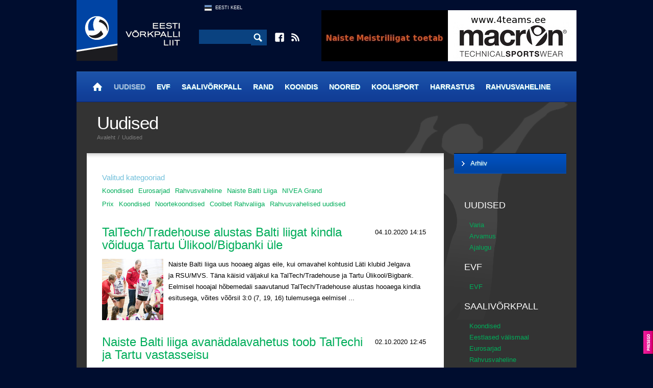

--- FILE ---
content_type: text/html; charset=utf-8
request_url: https://www.arhiiv.volley.ee/uudised?l=est&sc=22,17,28,10,9,14,7,29,18
body_size: 7642
content:
<!DOCTYPE html>
<html>
<head>
<meta http-equiv="Content-Type" content="text/html; charset=utf-8" />
<meta property="og:type" content="website" />
<meta property="og:image" content=""/>
<meta property="og:image:type" content=""/>
<meta property="og:image:width" content="" /> 
<meta property="og:image:height" content="" />
<meta property="og:title" content="" />
<meta property="og:description" content="" />
<meta property="og:url" content="https://www.arhiiv.volley.ee/uudised"/>
<meta name="viewport" content="width=device-width,user-scalable=yes"/>
<title>Uudised - Eesti Võrkpalli Liit</title>

<link href="t/a/style2.css?1592582787" rel="stylesheet" type="text/css" />
<link href="t/a/colorbox/colorbox.css?1446380751" rel="stylesheet" type="text/css" media="screen" />
<link rel="shortcut icon" href="f/i/favicon.ico">
<link rel="alternate" href="http://www.volley.ee/feed/rss.xml" title="Volley.ee RSS feed" type="application/rss+xml" />
<script type="text/javascript" src="t/a/jquery-1.8.3.min.js"></script>
<script type="text/javascript" src="t/a/slide.js"></script>
<script type="text/javascript" src="t/a/flashobj.js"></script>
<script type="text/javascript" src="t/a/jquery.timeago.js"></script>
<script type="text/javascript" src="t/a/colorbox/jquery.colorbox-min.js"></script>
<script type="text/javascript" src="t/a/jquery.plugin.js"></script> 
<script type="text/javascript" src="t/a/jquery.countdown.js"></script>
<script type="text/javascript" src="t/a/jquery.countdown-et.js"></script>
<script type="text/javascript" src="t/a/script.js?4"></script>

</head>
<body>
<div class="side_banner_left">
    <div class="side_banner_left_wrap">

        <!--<a href="http://www.skduo.ee/" target="_blank"><img src="picture.php?feID=41c98fd991ee0684f4361abd83251243"></a>
        <a href="http://www.volleyball.ee" target="_blank"><img src="picture.php?feID=a79adc7a4e4612ce2373c00eee1641bd"></a>
        <a href="http://www.pvk.ee" target="_blank"><img src="picture.php?feID=307167b7de6a271fcddb6159d8482853"></a>
        <a href="https://www.ttu.ee/sport/vorkpall" target="_blank"><img src="picture.php?feID=dfd719ac478acb61877809f90674f26d"></a>
        <a href="http://vkrakvere.ee" target="_blank"><img src="picture.php?feID=beb28d45d85116d6a0e8438ad05455e2"></a>
        <a href="http://jvk.ee/" target="_blank"><img src="picture.php?feID=832ad15145c55a464af6ab2d32f115a9"></a>-->

    </div>
</div>
<div class="side_banner_right">
        <!--<a class="sidebanner" href="/baltikumi-vrkpallipealinn-on-kolmel-peval-kohila" target="_blank"><img src="t/i/naiste_baltiliiga.jpg"></a>
        <a href="http://www.fivb.org" target="_blank"><img src="picture.php?feID=51913eff348f017c5bd00889bcf19691"></a>
        <a href="http://www.cev.lu" target="_blank"><img src="picture.php?feID=036a3d1765a8746054a85c9b0f21ccf4"></a>
        <a href="http://www.eevza.eu" target="_blank"><img src="picture.php?feID=768a20f9cbeed15333bf5addaa0e6e27"></a>-->

</div>
<div class="pg">
	<div class="header">
		<a href="." class="logo"><img src="t/i/logo3.png" /></a>
		<div class="cen">
			<div class="optlang">
    <a href="_est" class="f_est">Eesti Keel</a>
</div>

			<div class="optsearch">
                            <form method="GET" action="mod_search_q___">
				<input type="text" name="q" />
				<input type="image" src="t/i/ico_search.png" />
                            </form>
			</div>
			<div class="optadd">
				<a href="https://www.facebook.com/volleyee" target="_blank" class="fb"></a>
				<a href="http://www.volley.ee/feed/rss.xml" target="_blank" class="rss"></a>
			</div>
		</div>
		<div class="banner_top">
    <a href="mod_banners_link_70efdf2ec9b086079795c442636b55fb_?bid=70efdf2ec9b086079795c442636b55fb" target="_blank"><img src="mod_banners_file_70efdf2ec9b086079795c442636b55fb_?bid=70efdf2ec9b086079795c442636b55fb&w=500&h=100" width="500" height="100" border="0" /></a>
</div>
	</div>
	<div class="mainmenu">
		<a href="avaleht?l=est" id="home" title="Avaleht"><b></b></a><a href="uudised?l=est" class="on">Uudised</a><a href="evf?l=est">EVF</a><a href="saalivorkpall?l=est">Saalivõrkpall</a><a href="rannavolle?l=est">Rand</a><a href="koondis?l=est">Koondis</a><a href="noored?l=est">Noored</a><a href="koolisport?l=est">Koolisport</a><a href="harrastus?l=est">Harrastus</a><a href="rahvusvaheline?l=est">Rahvusvaheline</a>
	</div>

	<div class="sub_c2">
		<div class="cont">
			
<div class="subcat_selected_pre"><h3>Valitud kategooriad</h3></div>

<div class="selected_categories"><a href="/uudised?l=est&sc=22,17,28,10,9,14,29,18" class="on" >Koondised</a><a href="/uudised?l=est&sc=22,17,28,10,14,7,29,18" class="on" >Eurosarjad</a><a href="/uudised?l=est&sc=22,17,28,9,14,7,29,18" class="on" >Rahvusvaheline</a><a href="/uudised?l=est&sc=22,17,28,10,9,7,29,18" class="on" >Naiste Balti Liiga</a><a href="/uudised?l=est&sc=22,28,10,9,14,7,29,18" class="on" >NIVEA Grand Prix</a><a href="/uudised?l=est&sc=22,17,28,10,9,14,7,29" class="on" >Koondised</a><a href="/uudised?l=est&sc=17,28,10,9,14,7,29,18" class="on" >Noortekoondised</a><a href="/uudised?l=est&sc=22,17,28,10,9,14,7,18" class="on" >Coolbet Rahvaliiga</a><a href="/uudised?l=est&sc=22,17,10,9,14,7,29,18" class="on" >Rahvusvahelised uudised</a></div>
<div class="news_list">
<h2><i>04.10.2020 14:15</i><a href="taltechtradehouse-alustas-balti-liigat-kindla-voiduga-tartu-ulikoolbigbanki-ule">TalTech/Tradehouse alustas Balti liigat kindla võiduga Tartu Ülikool/Bigbanki üle&nbsp;</a></h2>

<img src="picture.php?feID=c38b03eea115e7ec1f1826f7e1162906&w=120&h=120"/>

<div>Naiste Balti liiga uus hooaeg algas eile, kui omavahel kohtusid L&auml;ti klubid Jelgava ja&nbsp;RSU/MVS. T&auml;na k&auml;isid v&auml;ljakul ka&nbsp;TalTech/Tradehouse ja&nbsp;Tartu &Uuml;likool/Bigbank.&nbsp;
Eelmisel hooajal h&otilde;bemedali saavutanud TalTech/Tradehouse alustas hooaega kindla esitusega, v&otilde;ites v&otilde;&otilde;rsil&nbsp;3:0 (7, 19, 16)&nbsp;tulemusega eelmisel ...</div>
</div>

<div class="news_list">
<h2><i>02.10.2020 12:45</i><a href="naiste-balti-liiga-avanadalavahetus-toob-taltechi-ja-tartu-vastasseisu">Naiste Balti liiga avanädalavahetus toob TalTechi ja Tartu vastasseisu&nbsp;</a></h2>

<img src="picture.php?feID=613af99ab6ce25c6b97fe780d69aeffe&w=120&h=120"/>

<div>Laup&auml;eval stardib naiste Balti liiga uus hooaeg, mille osalevate klubide koguarv on v&otilde;rreldes eelmise aastaga j&auml;&auml;nud samaks - liigas osaleb 9 v&otilde;istkonda.&nbsp;
Eesti v&otilde;istkondadest osalevad&nbsp;t&auml;navu&nbsp;Balti riikide &uuml;histurniiril eelmise hooaja finalist TalTech/Tradehouse, eelmise hooaja kolmas Tartu &Uuml;likool/Bigbank ja &uuml;heksas ...</div>
</div>

<div class="news_list">
<h2><i>30.09.2020 12:00</i><a href="viimane-voimalus-rahvaliigasse-registreerumine-lopeb-tana">Viimane võimalus: Rahvaliigasse registreerumine lõpeb täna&nbsp;</a></h2>

<img src="picture.php?feID=1ba214d593617d9ce187fcaff50ff98b&w=120&h=120"/>

<div>T&auml;navu alustab harrastusv&otilde;rkpalluritele m&otilde;eldud Rahvaliiga juba oma 19. hooajaga, kuhu saab ennast kirja panna kuni t&auml;na s&uuml;da&ouml;&ouml;ni.
Turniiris&uuml;steemi puhul on j&auml;tkumas juba viimastel aastatel osalejatele tuttavaks saanud formaat, kus parimad selguvad eraldi nii meeste, naiste kui ka segav&otilde;istkondade arvestuses. Meestel on kokku kolm ...</div>
</div>

<div class="news_list">
<h2><i>23.09.2020 15:10</i><a href="credit24-meistriliiga-ja-naiste-liigade-klubid-tutvustasid-uue-hooaja-eesmarke-">Credit24 Meistriliiga ja naiste liigade klubid tutvustasid uue hooaja eesmärke &nbsp;</a></h2>

<img src="picture.php?feID=e5979ef9ce83593d28fef57fd6325ed8&w=120&h=120"/>

<div>Fotografiskas toimunud v&otilde;rkpalli Credit24 Meistriliiga ja naiste Balti liiga ning Eesti meistriliiga &uuml;hisel hooajaeelsel pressikonverentsil tutvustati v&otilde;istkondi ning r&auml;&auml;giti eelseisva hooaja eesm&auml;rkidest. 
Credit24 Meistriliigas oasleb sel hooajal 10 klubi, viis Eestist, neli L&auml;tist ja &uuml;ks Leedust. Koroonaviiruse leviku t&otilde;ttu eelmisel hooajal ...</div>
</div>

<div class="news_list">
<h2><i>22.09.2020 17:40</i><a href="vorkpallijuttude-3-osa-fookuses-timo-lohmus---dmitri-korotkov-ja-heleene-hollas---liisa-soomets">"Võrkpallijuttude" 3. osa: fookuses Timo Lõhmus - Dmitri Korotkov ja Heleene Hollas - Liisa Soomets&nbsp;</a></h2>

<img src="picture.php?feID=4691446767b12ce5e51b9a1250c10169&w=120&h=120"/>

<div>"V&otilde;rkpallijuttude" saate kolmandas osas keskendume kahele rannavollepaarile Timo L&otilde;hmusele - Dmitri Korotkovile ja Heleene Hollasele - Liisa Soometsale, kes meie esiduo Kusti N&otilde;lvaku ja Mart Tiisaare eeskuju j&auml;rgivad. 
S&otilde;na saavad rannavolles esimesi samme tegevad v&otilde;rkpallurid ise ja nende treener Indrek Verro.

Muu hulgas saab teada:


Miks ...</div>
</div>

<div class="news_list">
<h2><i>19.09.2020 11:05</i><a href="jasper-laus---martin-voit-kaotasid-u18-emil-24-parema-seas-hispaania-paarile">Jasper Laus - Martin Voit kaotasid U18 EMil 24 parema seas Hispaania paarile&nbsp;</a></h2>

<img src="picture.php?feID=c6931148aa42164b6358a9fe6bb087e4&w=120&h=120"/>

<div>17.-20. septembril toimuvad T&uuml;rgis Izmiris U18 rannav&otilde;rkpalli Euroopa meistriv&otilde;istlused, kus Eestit esindasid Karolina T&scaron;uhnenkova ja Aljona T&scaron;uhnenkova ning Jasper Laus ja Martin Voit. Alagrupiturniirilt p&auml;&auml;sesid j&auml;rgmisse ringi Laus - Voit, kes pidid seal aga tunnistama hispaanlaste Alvaro Viera - Alvaro Bernali 2:0 (21:19, 21:18) paremust.&nbsp; ...</div>
</div>

<div class="news_list">
<h2><i>18.09.2020 11:35</i><a href="nolvak---tiisaar-kaotasid-jurmala-emil-ulitasavagise-mangu-ja-alagrupist-edasi-ei-paasenud">Nõlvak - Tiisaar kaotasid Jurmala EMil ülitasavägise mängu ja alagrupist edasi ei pääsenud&nbsp;</a></h2>

<img src="picture.php?feID=8b98fb891a0cdd7af3320c803175b3b2&w=120&h=120"/>

<div>Kusti N&otilde;lvak ja Mart Tiisaar pidasid Jurmalas toimuval rannav&otilde;rkpalli EMil oma teise ning otsustava alagrupim&auml;ngu, kui kohtuti austerlaste Alexander Huberi - Christoph Dressleriga. Kahjuks tuli eestlastel tasav&auml;gise m&auml;ngu j&auml;rel vastu v&otilde;tta 1:2 (24:22, 14:21, 17:19) kaotus ja turniir sai Eesti esiduo jaoks sellega ka l&auml;bi. 
Kolmandas geimis oli ...</div>
</div>

<div class="news_list">
<h2><i>17.09.2020 11:40</i><a href="rannavolle-emi-tanased-mangud-on-tormi-tottu-edasi-lukatud">Rannavolle EMi tänased mängud on tormi tõttu edasi lükatud&nbsp;</a></h2>

<img src="picture.php?feID=83e4a46073c3e5079712b147b5b5e914&w=120&h=120"/>

<div>Seoses Jurmalas valitsevate tormiste ilmaoludega l&uuml;kati t&auml;nased rannavolle EMil alagrupim&auml;ngud edasi. T&otilde;en&auml;oliselt j&auml;tkatakse turniiriga reedel. 
&nbsp;
Kusti N&otilde;lvak - Mart Tiisaar kuuluvad A-alagruppi, kus lisaks Eesti ja L&auml;ti esipaaridele m&auml;ngivad valitsevad Euroopa meistrid Anders Mol - Christian S&oslash;rum Norrast ning Alexander Huber - ...</div>
</div>

<div class="news_list">
<h2><i>16.09.2020 12:50</i><a href="nolvak---tiisaar-said-emi-avamangus-lati-tippude-samoilovsi---smedinsi-vastu-kaotuse">Nõlvak - Tiisaar said EMi avamängus Läti tippude Samoilovsi - Šmedinši vastu kaotuse&nbsp;</a></h2>

<img src="picture.php?feID=54174e02dae7d4931ee2446b64ccd364&w=120&h=120"/>

<div>Kusti N&otilde;lvak - Mart Tiisaar alustasid t&auml;na L&auml;tis Jurmalas rannavolle Euroopa meistriv&otilde;istlusi, kui avamat&scaron;is saadi L&auml;ti tippudelt Aleksandrs Samoilovsilt - Janis &Scaron;medin&scaron;ilt 0:2 (17:21, 18:21) kaotus.
Avageimis olid eestlased pigem tagaajaja rollis. 16:16 viigiseisult teenisid 2015. aasta Euroopa meistrid kolm punkti j&auml;rjest ja haarasid 19:16 ...</div>
</div>

<div class="news_list">
<h2><i>15.09.2020 15:25</i><a href="kaks-eesti-paari-astuvad-voistlustulle-rannavolle-u18-emil">Kaks Eesti paari astuvad võistlustulle rannavolle U18 EMil&nbsp;</a></h2>

<img src="picture.php?feID=fa285c3f2c743c4ff396376f23d1eb70&w=120&h=120"/>

<div>Sel n&auml;dalal, 17.-20. septembril toimuvad T&uuml;rgis Izmiris U18 rannav&otilde;rkpalli Euroopa meistriv&otilde;istlused, kus Eestit esindavad Karolina T&scaron;uhnenkova ja Aljona T&scaron;uhnenkova ning Jasper Laus ja Martin Voit. 
M&ouml;&ouml;dunud n&auml;dala tegid T&scaron;uhnenkova ja T&scaron;uhnenkova kaasa kaks aastat vanemate seas U20 EMil, kus said alagrupis kaks v&otilde;itu ...</div>
</div>

<table class="news_list_collapsed">
    <tr>
        <td class="news_date">
            15.09.2020 10:25
        </td>
        <td class="news_heading_collapsed">
            <h2><a href="nolvak---tiisaar-alustavad-emi-samoilovsi---smedinsi-vastu">Nõlvak - Tiisaar alustavad EMi Samoilovsi - Šmedinši vastu&nbsp;</a></h2>
        </td>
    </tr>
</table>

<table class="news_list_collapsed">
    <tr>
        <td class="news_date">
            14.09.2020 10:25
        </td>
        <td class="news_heading_collapsed">
            <h2><a href="mart-tiisaar-karjaari-esimesest-mk-etapi-voidust-oli-tore">Mart Tiisaar karjääri esimesest MK-etapi võidust: oli tore!&nbsp;</a></h2>
        </td>
    </tr>
</table>

<table class="news_list_collapsed">
    <tr>
        <td class="news_date">
            13.09.2020 17:55
        </td>
        <td class="news_heading_collapsed">
            <h2><a href="nolvak---tiisaar-voitsid-vilniuse-mk-etapi-lohmus---korotkov-voitlesid-end-debuudil-neljandaks">Nõlvak - Tiisaar võitsid Vilniuse MK-etapi, Lõhmus - Korotkov võitlesid end debüüdil neljandaks&nbsp;</a></h2>
        </td>
    </tr>
</table>

<table class="news_list_collapsed">
    <tr>
        <td class="news_date">
            12.09.2020 19:20
        </td>
        <td class="news_heading_collapsed">
            <h2><a href="eesti-paarid-mangivad-mk-etapi-poolfinaalis-omavahel-hollase---soometsa-teekond-loppes-veerandfinaalis">Eesti paarid mängivad MK-etapi poolfinaalis omavahel, Hollase - Soometsa teekond lõppes veerandfinaalis&nbsp;</a></h2>
        </td>
    </tr>
</table>

<table class="news_list_collapsed">
    <tr>
        <td class="news_date">
            12.09.2020 15:30
        </td>
        <td class="news_heading_collapsed">
            <h2><a href="tsuhnenkova---tsuhnenkova-uletasid-u20-emil-treeneri-ootused-">Tšuhnenkova - Tšuhnenkova ületasid U20 EMil treeneri ootused &nbsp;</a></h2>
        </td>
    </tr>
</table>

<table class="news_list_collapsed">
    <tr>
        <td class="news_date">
            07.09.2020 09:45
        </td>
        <td class="news_heading_collapsed">
            <h2><a href="avo-keel-viis-lati-pika-vaheaja-jarel-em-finaalturniirile">Avo Keel viis Läti pika vaheaja järel EM-finaalturniirile&nbsp;</a></h2>
        </td>
    </tr>
</table>

<table class="news_list_collapsed">
    <tr>
        <td class="news_date">
            05.09.2020 12:00
        </td>
        <td class="news_heading_collapsed">
            <h2><a href="parnu-paases-eurosarjas-soome-klubi-loobumise-tottu-jargmisse-ringi">Pärnu pääses eurosarjas Soome klubi loobumise tõttu järgmisse ringi&nbsp;</a></h2>
        </td>
    </tr>
</table>

<table class="news_list_collapsed">
    <tr>
        <td class="news_date">
            02.09.2020 09:10
        </td>
        <td class="news_heading_collapsed">
            <h2><a href="avo-keel-ja-lati-jatkavad-kuprosel-emi-kursil">Avo Keel ja Läti jätkavad Küprosel EMi kursil&nbsp;</a></h2>
        </td>
    </tr>
</table>

<table class="news_list_collapsed">
    <tr>
        <td class="news_date">
            26.08.2020 12:55
        </td>
        <td class="news_heading_collapsed">
            <h2><a href="nolvak---tiisaar-loositi-rannavolle-emil-tugevasse-a-alagruppi">Nõlvak - Tiisaar loositi rannavolle EMil tugevasse A-alagruppi&nbsp;</a></h2>
        </td>
    </tr>
</table>

<table class="news_list_collapsed">
    <tr>
        <td class="news_date">
            22.08.2020 14:00
        </td>
        <td class="news_heading_collapsed">
            <h2><a href="vorkpallijuttude-ii-osas-on-fookuses-eesti-meeste-koondis-ja-lati-ning-avo-keel">"Võrkpallijuttude" II osas on fookuses Eesti meeste koondis ja Läti ning Avo Keel&nbsp;</a></h2>
        </td>
    </tr>
</table>

<table class="news_list_collapsed">
    <tr>
        <td class="news_date">
            21.08.2020 17:40
        </td>
        <td class="news_heading_collapsed">
            <h2><a href="toimus-eurosarjade-loosimine-vastased-said-teada-ka-parnu-ja-saaremaa-ning-mitmed-koondislased">Toimus eurosarjade loosimine, vastased said teada ka Pärnu ja Saaremaa ning mitmed koondislased&nbsp;</a></h2>
        </td>
    </tr>
</table>

<table class="news_list_collapsed">
    <tr>
        <td class="news_date">
            10.08.2020 10:50
        </td>
        <td class="news_heading_collapsed">
            <h2><a href="eesti-paremad-rannavorkpallurid-osalesid-soome-ja-lati-meistrivoistluste-etappidel">Eesti paremad rannavõrkpallurid osalesid Soome ja Läti meistrivõistluste etappidel&nbsp;</a></h2>
        </td>
    </tr>
</table>

<table class="news_list_collapsed">
    <tr>
        <td class="news_date">
            08.08.2020 18:10
        </td>
        <td class="news_heading_collapsed">
            <h2><a href="rahvusmeeskond-lopetas-suve-raske-voiduga-lati-ule">Rahvusmeeskond lõpetas suve raske võiduga Läti üle&nbsp;</a></h2>
        </td>
    </tr>
</table>

<table class="news_list_collapsed">
    <tr>
        <td class="news_date">
            07.08.2020 20:25
        </td>
        <td class="news_heading_collapsed">
            <h2><a href="uue-koosseisuga-manginud-rahvusmeeskond-sai-latist-teistkordselt-jagu">Uue koosseisuga mänginud rahvusmeeskond sai Lätist teistkordselt jagu&nbsp;</a></h2>
        </td>
    </tr>
</table>

<table class="news_list_collapsed">
    <tr>
        <td class="news_date">
            07.08.2020 16:35
        </td>
        <td class="news_heading_collapsed">
            <h2><a href="soome-rannavolle-meistrivoistlustel-osalevad-eesti-tipud">Soome rannavolle meistrivõistlustel osalevad Eesti tipud&nbsp;</a></h2>
        </td>
    </tr>
</table>

<table class="news_list_collapsed">
    <tr>
        <td class="news_date">
            06.08.2020 20:30
        </td>
        <td class="news_heading_collapsed">
            <h2><a href="eesti-rahvusmeeskond-alistas-lati-31">Eesti rahvusmeeskond alistas Läti 3:1&nbsp;</a></h2>
        </td>
    </tr>
</table>

<table class="news_list_collapsed">
    <tr>
        <td class="news_date">
            06.08.2020 15:35
        </td>
        <td class="news_heading_collapsed">
            <h2><a href="rahvusnaiskond-lopetas-koondisesuve-voiduga-lati-ule">Rahvusnaiskond lõpetas koondisesuve võiduga Läti üle&nbsp;</a></h2>
        </td>
    </tr>
</table>

<table class="news_list_collapsed">
    <tr>
        <td class="news_date">
            05.08.2020 20:10
        </td>
        <td class="news_heading_collapsed">
            <h2><a href="eesti-alistas-teistkordselt-lati-rahvusnaiskonna">Eesti alistas teistkordselt Läti rahvusnaiskonna&nbsp;</a></h2>
        </td>
    </tr>
</table>

<table class="news_list_collapsed">
    <tr>
        <td class="news_date">
            05.08.2020 10:20
        </td>
        <td class="news_heading_collapsed">
            <h2><a href="rahvusnaiskonna-viimased-kontrollmangud-paides-peetakse-publikuta">Rahvusnaiskonna viimased kontrollmängud Paides peetakse publikuta&nbsp;</a></h2>
        </td>
    </tr>
</table>

<table class="news_list_collapsed">
    <tr>
        <td class="news_date">
            04.08.2020 20:30
        </td>
        <td class="news_heading_collapsed">
            <h2><a href="eesti-alistas-noorte-sidemangijate-juhtimisel-lati-">Eesti alistas noorte sidemängijate juhtimisel Läti &nbsp;</a></h2>
        </td>
    </tr>
</table>



    <div id="news-placeholder"></div>
    <div id="load-more"><a class="more">Lae veel...</a></div>
    <script>
        var loaded=30;
        $(document).ready(function(){
        $("#load-more a").click(function(){
            $.ajax({
                dataType: "json",
                type: "GET",            
                url: "modules/ajax/news_ajax.php",
                data: {ajax: 1, id: 81, sc: 22,17,28,10,9,14,7,29,18, start: loaded}, 
                success: function (json) {
                    if (json != null)
                    {
                        $("#news-placeholder").append(json.content);
                        loaded += json.count;
                        if (json.show_load_more_button == 0)
                        {
                            $("#load-more").hide();
                        }
                    }
                }
            });
        });
    });
    </script>

		</div>

		<div class="sponsors">
                    <div id="inner">
                        <a href="mod_banners_link_d82c8d1619ad8176d665453cfb2e55f0_?bid=d82c8d1619ad8176d665453cfb2e55f0" target="_blank"><img src="mod_banners_file_d82c8d1619ad8176d665453cfb2e55f0_?bid=d82c8d1619ad8176d665453cfb2e55f0&w=180&h=90" width="180" height="90" border="0" /></a><a href="mod_banners_link_6da9003b743b65f4c0ccd295cc484e57_?bid=6da9003b743b65f4c0ccd295cc484e57" target="_blank"><img src="mod_banners_file_6da9003b743b65f4c0ccd295cc484e57_?bid=6da9003b743b65f4c0ccd295cc484e57&w=180&h=90" width="180" height="90" border="0" /></a><a href="mod_banners_link_d9d4f495e875a2e075a1a4a6e1b9770f_?bid=d9d4f495e875a2e075a1a4a6e1b9770f" target="_blank"><img src="mod_banners_file_d9d4f495e875a2e075a1a4a6e1b9770f_?bid=d9d4f495e875a2e075a1a4a6e1b9770f&w=180&h=90" width="180" height="90" border="0" /></a><a href="mod_banners_link_54229abfcfa5649e7003b83dd4755294_?bid=54229abfcfa5649e7003b83dd4755294" target="_blank"><img src="mod_banners_file_54229abfcfa5649e7003b83dd4755294_?bid=54229abfcfa5649e7003b83dd4755294&w=180&h=90" width="180" height="90" border="0" /></a><a href="mod_banners_link_e3796ae838835da0b6f6ea37bcf8bcb7_?bid=e3796ae838835da0b6f6ea37bcf8bcb7" target="_blank"><img src="mod_banners_file_e3796ae838835da0b6f6ea37bcf8bcb7_?bid=e3796ae838835da0b6f6ea37bcf8bcb7&w=180&h=65" width="180" height="65" border="0" /></a><a href="mod_banners_link_6512bd43d9caa6e02c990b0a82652dca_?bid=6512bd43d9caa6e02c990b0a82652dca" target="_blank"><img src="mod_banners_file_6512bd43d9caa6e02c990b0a82652dca_?bid=6512bd43d9caa6e02c990b0a82652dca&w=125&h=90" width="125" height="90" border="0" /></a><a href="mod_banners_link_72b32a1f754ba1c09b3695e0cb6cde7f_?bid=72b32a1f754ba1c09b3695e0cb6cde7f" target="_blank"><img src="mod_banners_file_72b32a1f754ba1c09b3695e0cb6cde7f_?bid=72b32a1f754ba1c09b3695e0cb6cde7f&w=120&h=90" width="120" height="90" border="0" /></a><a href="mod_banners_link_8d5e957f297893487bd98fa830fa6413_?bid=8d5e957f297893487bd98fa830fa6413" target="_blank"><img src="mod_banners_file_8d5e957f297893487bd98fa830fa6413_?bid=8d5e957f297893487bd98fa830fa6413&w=180&h=90" width="180" height="90" border="0" /></a><a href="mod_banners_link_7a614fd06c325499f1680b9896beedeb_?bid=7a614fd06c325499f1680b9896beedeb" target="_blank"><img src="mod_banners_file_7a614fd06c325499f1680b9896beedeb_?bid=7a614fd06c325499f1680b9896beedeb&w=180&h=90" width="180" height="90" border="0" /></a><a href="mod_banners_link_d395771085aab05244a4fb8fd91bf4ee_?bid=d395771085aab05244a4fb8fd91bf4ee" target="_blank"><img src="mod_banners_file_d395771085aab05244a4fb8fd91bf4ee_?bid=d395771085aab05244a4fb8fd91bf4ee&w=180&h=90" width="180" height="90" border="0" /></a><a href="mod_banners_link_20f07591c6fcb220ffe637cda29bb3f6_?bid=20f07591c6fcb220ffe637cda29bb3f6" target="_blank"><img src="mod_banners_file_20f07591c6fcb220ffe637cda29bb3f6_?bid=20f07591c6fcb220ffe637cda29bb3f6&w=180&h=90" width="180" height="90" border="0" /></a><a href="mod_banners_link_07cdfd23373b17c6b337251c22b7ea57_?bid=07cdfd23373b17c6b337251c22b7ea57" target="_blank"><img src="mod_banners_file_07cdfd23373b17c6b337251c22b7ea57_?bid=07cdfd23373b17c6b337251c22b7ea57&w=180&h=90" width="180" height="90" border="0" /></a><a href="mod_banners_link_1385974ed5904a438616ff7bdb3f7439_?bid=1385974ed5904a438616ff7bdb3f7439" target="_blank"><img src="mod_banners_file_1385974ed5904a438616ff7bdb3f7439_?bid=1385974ed5904a438616ff7bdb3f7439&w=180&h=90" width="180" height="90" border="0" /></a><a href="mod_banners_link_37a749d808e46495a8da1e5352d03cae_?bid=37a749d808e46495a8da1e5352d03cae" target="_blank"><img src="mod_banners_file_37a749d808e46495a8da1e5352d03cae_?bid=37a749d808e46495a8da1e5352d03cae&w=180&h=90" width="180" height="90" border="0" /></a><a href="mod_banners_link_bf8229696f7a3bb4700cfddef19fa23f_?bid=bf8229696f7a3bb4700cfddef19fa23f" target="_blank"><img src="mod_banners_file_bf8229696f7a3bb4700cfddef19fa23f_?bid=bf8229696f7a3bb4700cfddef19fa23f&w=180&h=90" width="180" height="90" border="0" /></a><a href="mod_banners_link_db8e1af0cb3aca1ae2d0018624204529_?bid=db8e1af0cb3aca1ae2d0018624204529" target="_blank"><img src="mod_banners_file_db8e1af0cb3aca1ae2d0018624204529_?bid=db8e1af0cb3aca1ae2d0018624204529&w=180&h=90" width="180" height="90" border="0" /></a><a href="mod_banners_link_9872ed9fc22fc182d371c3e9ed316094_?bid=9872ed9fc22fc182d371c3e9ed316094" target="_blank"><img src="mod_banners_file_9872ed9fc22fc182d371c3e9ed316094_?bid=9872ed9fc22fc182d371c3e9ed316094&w=180&h=90" width="180" height="90" border="0" /></a><a href="mod_banners_link_31fefc0e570cb3860f2a6d4b38c6490d_?bid=31fefc0e570cb3860f2a6d4b38c6490d" target="_blank"><img src="mod_banners_file_31fefc0e570cb3860f2a6d4b38c6490d_?bid=31fefc0e570cb3860f2a6d4b38c6490d&w=180&h=90" width="180" height="90" border="0" /></a><a href="mod_banners_link_63923f49e5241343aa7acb6a06a751e7_?bid=63923f49e5241343aa7acb6a06a751e7" target="_blank"><img src="mod_banners_file_63923f49e5241343aa7acb6a06a751e7_?bid=63923f49e5241343aa7acb6a06a751e7&w=180&h=90" width="180" height="90" border="0" /></a><a href="mod_banners_link_6364d3f0f495b6ab9dcf8d3b5c6e0b01_?bid=6364d3f0f495b6ab9dcf8d3b5c6e0b01" target="_blank"><img src="mod_banners_file_6364d3f0f495b6ab9dcf8d3b5c6e0b01_?bid=6364d3f0f495b6ab9dcf8d3b5c6e0b01&w=180&h=90" width="180" height="90" border="0" /></a>
                    </div>
		</div>

		<div class="footer">
			<div class="left"><b>Eesti Võrkpalli Liit</b><span>|</span>evf@evf.ee<span>|</span>Tondi 84, Tallinn 11316<span>|</span>+372  603 1550</div><div class="right"><a   href="kasutustingimused-ja-uudiste-kommenteerimine">Kasutustingimused ja uudiste kommenteerimine</a></div>
		</div>
	</div>

	<div class="sub_c">
		<div class="head">
			<div class="sl">
				<h1>Uudised</h1>
				<div class="wai">
					<a href=".">Avaleht</a>
					
<span>/</span>
<a href="uudised">Uudised</a>
				</div>
			</div>
			<div class="sr">
				<div>
					<a href="#send_to_friend">Saada sõbrale</a>
					<span>|</span>
					<a href="#">Prindi leht</a>
				</div>
			</div>
		</div>
		<div class="sidebar">
						<div class="submenu">

				<a href="page.php?pgID=68d30a9594728bc39aa24be94b319d21&l=est"><b>Arhiiv</b></a>


			</div>
			
			<div class="filters"><h3><a href="uudised">UUDISED</a></h3><a href="/uudised?l=est&sc=22,17,28,10,9,14,7,29,18,2">Varia</a><a href="/uudised?l=est&sc=22,17,28,10,9,14,7,29,18,3">Arvamus</a><a href="/uudised?l=est&sc=22,17,28,10,9,14,7,29,18,4">Ajalugu</a><h3><a href="evf">EVF</a></h3><a href="/uudised?l=est&sc=22,17,28,10,9,14,7,29,18,25">EVF</a><h3><a href="saalivorkpall">SAALIVÕRKPALL</a></h3><a href="/uudised?l=est&sc=22,17,28,10,9,14,29,18" class="on" >Koondised</a><a href="/uudised?l=est&sc=22,17,28,10,9,14,7,29,18,8">Eestlased välismaal</a><a href="/uudised?l=est&sc=22,17,28,10,14,7,29,18" class="on" >Eurosarjad</a><a href="/uudised?l=est&sc=22,17,28,9,14,7,29,18" class="on" >Rahvusvaheline</a><a href="/uudised?l=est&sc=22,17,28,10,9,14,7,29,18,11">Credit24 Meistriliiga</a><a href="/uudised?l=est&sc=22,17,28,10,9,14,7,29,18,12">Meeste I liiga</a><a href="/uudised?l=est&sc=22,17,28,10,9,14,7,29,18,13">Naiste meistriliiga</a><a href="/uudised?l=est&sc=22,17,28,10,9,7,29,18" class="on" >Naiste Balti Liiga</a><a href="/uudised?l=est&sc=22,17,28,10,9,14,7,29,18,15">Karikavõistlused</a><a href="/uudised?l=est&sc=22,17,28,10,9,14,7,29,18,33">Naiste I liiga</a><h3><a href="rannavolle">RANNAVOLLE</a></h3><a href="/uudised?l=est&sc=22,28,10,9,14,7,29,18" class="on" >NIVEA Grand Prix</a><a href="/uudised?l=est&sc=22,17,28,10,9,14,7,29" class="on" >Koondised</a><a href="/uudised?l=est&sc=22,17,28,10,9,14,7,29,18,19">Rahvusvaheline</a><h3><a href="koondis">KOONDIS</a></h3><a href="/uudised?l=est&sc=22,17,28,10,9,14,7,29,18,26">Koondis</a><h3><a href="noored">NOORED</a></h3><a href="/uudised?l=est&sc=17,28,10,9,14,7,29,18" class="on" >Noortekoondised</a><a href="/uudised?l=est&sc=22,17,28,10,9,14,7,29,18,30">EVF tiitlivõistlused</a><a href="/uudised?l=est&sc=22,17,28,10,9,14,7,29,18,31">Kooliliiga</a><a href="/uudised?l=est&sc=22,17,28,10,9,14,7,29,18,32">Miniliiga</a><h3><a href="harrastus">HARRASTUS</a></h3><a href="/uudised?l=est&sc=22,17,28,10,9,14,7,29,18,27">Harrastusvõrkpall</a><a href="/uudised?l=est&sc=22,17,28,10,9,14,7,18" class="on" >Coolbet Rahvaliiga</a><h3><a href="rahvusvaheline">RAHVUSVAHELINE</a></h3><a href="/uudised?l=est&sc=22,17,10,9,14,7,29,18" class="on" >Rahvusvahelised uudised</a></div>
		</div>
	</div>
</div>
<a class="presego_tag" target="_blank" href="http://www.presego.com"></a>
<script>
  (function(i,s,o,g,r,a,m){i['GoogleAnalyticsObject']=r;i[r]=i[r]||function(){
  (i[r].q=i[r].q||[]).push(arguments)},i[r].l=1*new Date();a=s.createElement(o),
  m=s.getElementsByTagName(o)[0];a.async=1;a.src=g;m.parentNode.insertBefore(a,m)
  })(window,document,'script','//www.google-analytics.com/analytics.js','ga');

  ga('create', 'UA-49873269-2', 'volley.ee');
  ga('send', 'pageview');

</script>

</body>
</html>

--- FILE ---
content_type: text/css
request_url: https://www.arhiiv.volley.ee/t/a/colorbox/colorbox.css?1446380751
body_size: 1023
content:
/*
    Colorbox Core Style:
    The following CSS is consistent between example themes and should not be altered.
*/

/*#colorbox, #cboxOverlay {position:absolute; top:0; left:0; z-index:9999; overflow:hidden;}*/
#colorbox, #cboxOverlay, #cboxWrapper{position:absolute; top:0; left:0; z-index:9999;}
#cboxOverlay{position:fixed; width:100%; height:100%;}
#cboxMiddleLeft, #cboxBottomLeft{clear:left;}
#cboxContent{position:relative;}
#cboxLoadedContent{overflow:auto; -webkit-overflow-scrolling: touch;}
#cboxTitle{margin:0;}
#cboxLoadingOverlay, #cboxLoadingGraphic{position:absolute; top:0; left:0; width:100%; height:100%;}
#cboxPrevious, #cboxNext, #cboxClose, #cboxSlideshow{cursor:pointer;}
.cboxPhoto{float:left; margin:auto; border:0; display:block; max-width:none; -ms-interpolation-mode:bicubic;}
.cboxIframe{width:100%; height:100%; display:block; border:0;}
#colorbox, #cboxContent, #cboxLoadedContent{box-sizing:content-box; -moz-box-sizing:content-box; -webkit-box-sizing:content-box;}


/*
    User Style:
    Change the following styles to modify the appearance of Colorbox.  They are
    ordered & tabbed in a way that represents the nesting of the generated HTML.
*/


#cboxOverlay{background:#000;}
#colorbox{outline:0;}
    #cboxContent{margin-top:20px;background:#000;}
        .cboxIframe{background:#fff;}
        #cboxError{padding:50px; border:1px solid #ccc;}
        #cboxLoadedContent{border:5px solid #000; background:#fff;}
        #cboxTitle{position:absolute; top:-20px; left:0; color:#ccc;/*display:none !important;*/}
        /*#cboxCurrent{position:absolute; top:-20px; right:0px; color:#ccc;} */
        #cboxLoadingGraphic{background:url(../i/loading.gif) no-repeat center center;}


        /* these elements are buttons, and may need to have additional styles reset to avoid unwanted base styles */
       
	   #cboxPrevious, #cboxNext, #cboxSlideshow, #cboxClose {border:0; padding:0; margin:0; overflow:visible; width:auto; background:none; }

        /* avoid outlines on :active (mouseclick), but preserve outlines on :focus (tabbed navigating) */
        #cboxPrevious:active, #cboxNext:active, #cboxSlideshow:active, #cboxClose:active {outline:0;}

        #cboxSlideshow{position:absolute; top:-20px; right:90px; color:#fff;}
        #cboxPrevious{position:absolute; top:50%; left:-80px; margin-top:-32px; background:url(left.png) no-repeat center; width:60px; height:60px; text-indent:-9999px;opacity:0.5;filter:alpha(opacity=50); }

        #cboxNext{position:absolute; top:50%; right:-80px; margin-top:-32px; background:url(right.png) no-repeat center; width:60px; height:60px; text-indent:-9999px;opacity:0.5;filter:alpha(opacity=50); }


#cboxCurrent {
	display:none;
	height:0px;
	overflow:hidden;
}

#cboxClose {
	position:absolute;
	right:0px;
	top:-26px;
	height:30px;
	width:30px;
	background:url(close.png) no-repeat center;
	border:none 0px;
	opacity:0.5;
	filter:alpha(opacity=50); /* For IE8 and earlier */
}

#cboxClose:hover, #cboxNext:hover, #cboxPrevious:hover {
	opacity:1;
	cursor:pointer;
}

@media screen and (max-width: 1100px) {
	
	button#cboxPrevious{
		display:none;
	}
	button#cboxNext{
		display:none;
	}
}

--- FILE ---
content_type: application/javascript
request_url: https://www.arhiiv.volley.ee/t/a/colorbox/jquery.colorbox-min.js
body_size: 4339
content:
/*!
	Colorbox v1.4.27 - 2013-07-16
	jQuery lightbox and modal window plugin
	(c) 2013 Jack Moore - http://www.jacklmoore.com/colorbox
	license: http://www.opensource.org/licenses/mit-license.php
*/
(function(t,e,i){function o(i,o,n){var r=e.createElement(i);return o&&(r.id=te+o),n&&(r.style.cssText=n),t(r)}function n(){return i.innerHeight?i.innerHeight:t(i).height()}function r(t){var e=E.length,i=(j+t)%e;return 0>i?e+i:i}function l(t,e){return Math.round((/%/.test(t)?("x"===e?H.width():n())/100:1)*parseInt(t,10))}function h(t,e){return t.photo||t.photoRegex.test(e)}function s(t,e){return t.retinaUrl&&i.devicePixelRatio>1?e.replace(t.photoRegex,t.retinaSuffix):e}function a(t){"contains"in v[0]&&!v[0].contains(t.target)&&(t.stopPropagation(),v.focus())}function d(){var e,i=t.data(A,Z);null==i?(O=t.extend({},Y),console&&console.log&&console.log("Error: cboxElement missing settings object")):O=t.extend({},i);for(e in O)t.isFunction(O[e])&&"on"!==e.slice(0,2)&&(O[e]=O[e].call(A));O.rel=O.rel||A.rel||t(A).data("rel")||"nofollow",O.href=O.href||t(A).attr("href"),O.title=O.title||A.title,"string"==typeof O.href&&(O.href=t.trim(O.href))}function c(i,o){t(e).trigger(i),se.trigger(i),t.isFunction(o)&&o.call(A)}function u(){var t,e,i,o,n,r=te+"Slideshow_",l="click."+te;O.slideshow&&E[1]?(e=function(){clearTimeout(t)},i=function(){(O.loop||E[j+1])&&(t=setTimeout(J.next,O.slideshowSpeed))},o=function(){R.html(O.slideshowStop).unbind(l).one(l,n),se.bind(ne,i).bind(oe,e).bind(re,n),v.removeClass(r+"off").addClass(r+"on")},n=function(){e(),se.unbind(ne,i).unbind(oe,e).unbind(re,n),R.html(O.slideshowStart).unbind(l).one(l,function(){J.next(),o()}),v.removeClass(r+"on").addClass(r+"off")},O.slideshowAuto?o():n()):v.removeClass(r+"off "+r+"on")}function p(i){G||(A=i,d(),E=t(A),j=0,"nofollow"!==O.rel&&(E=t("."+ee).filter(function(){var e,i=t.data(this,Z);return i&&(e=t(this).data("rel")||i.rel||this.rel),e===O.rel}),j=E.index(A),-1===j&&(E=E.add(A),j=E.length-1)),g.css({opacity:parseFloat(O.opacity),cursor:O.overlayClose?"pointer":"auto",visibility:"visible"}).show(),V&&v.add(g).removeClass(V),O.className&&v.add(g).addClass(O.className),V=O.className,O.closeButton?P.html(O.close).appendTo(x):P.appendTo("<div/>"),$||($=q=!0,v.css({visibility:"hidden",display:"block"}),W=o(ae,"LoadedContent","width:0; height:0; overflow:hidden"),x.css({width:"",height:""}).append(W),_=b.height()+k.height()+x.outerHeight(!0)-x.height(),D=T.width()+C.width()+x.outerWidth(!0)-x.width(),N=W.outerHeight(!0),z=W.outerWidth(!0),O.w=l(O.initialWidth,"x"),O.h=l(O.initialHeight,"y"),J.position(),u(),c(ie,O.onOpen),B.add(S).hide(),v.focus(),O.trapFocus&&e.addEventListener&&(e.addEventListener("focus",a,!0),se.one(le,function(){e.removeEventListener("focus",a,!0)})),O.returnFocus&&se.one(le,function(){t(A).focus()})),w())}function f(){!v&&e.body&&(X=!1,H=t(i),v=o(ae).attr({id:Z,"class":t.support.opacity===!1?te+"IE":"",role:"dialog",tabindex:"-1"}).hide(),g=o(ae,"Overlay").hide(),L=t([o(ae,"LoadingOverlay")[0],o(ae,"LoadingGraphic")[0]]),y=o(ae,"Wrapper"),x=o(ae,"Content").append(S=o(ae,"Title"),M=o(ae,"Current"),K=t('<button type="button"/>').attr({id:te+"Previous"}),I=t('<button type="button"/>').attr({id:te+"Next"}),R=o("button","Slideshow"),L),P=t('<button type="button"/>').attr({id:te+"Close"}),y.append(o(ae).append(o(ae,"TopLeft"),b=o(ae,"TopCenter"),o(ae,"TopRight")),o(ae,!1,"clear:left").append(T=o(ae,"MiddleLeft"),x,C=o(ae,"MiddleRight")),o(ae,!1,"clear:left").append(o(ae,"BottomLeft"),k=o(ae,"BottomCenter"),o(ae,"BottomRight"))).find("div div").css({"float":"left"}),F=o(ae,!1,"position:absolute; width:9999px; visibility:hidden; display:none"),B=I.add(K).add(M).add(R),t(e.body).append(g,v.append(y,F)))}function m(){function i(t){t.which>1||t.shiftKey||t.altKey||t.metaKey||t.ctrlKey||(t.preventDefault(),p(this))}return v?(X||(X=!0,I.click(function(){J.next()}),K.click(function(){J.prev()}),P.click(function(){J.close()}),g.click(function(){O.overlayClose&&J.close()}),t(e).bind("keydown."+te,function(t){var e=t.keyCode;$&&O.escKey&&27===e&&(t.preventDefault(),J.close()),$&&O.arrowKey&&E[1]&&!t.altKey&&(37===e?(t.preventDefault(),K.click()):39===e&&(t.preventDefault(),I.click()))}),t.isFunction(t.fn.on)?t(e).on("click."+te,"."+ee,i):t("."+ee).live("click."+te,i)),!0):!1}function w(){var n,r,a,u=J.prep,p=++de;q=!0,U=!1,A=E[j],d(),c(he),c(oe,O.onLoad),O.h=O.height?l(O.height,"y")-N-_:O.innerHeight&&l(O.innerHeight,"y"),O.w=O.width?l(O.width,"x")-z-D:O.innerWidth&&l(O.innerWidth,"x"),O.mw=O.w,O.mh=O.h,O.maxWidth&&(O.mw=l(O.maxWidth,"x")-z-D,O.mw=O.w&&O.w<O.mw?O.w:O.mw),O.maxHeight&&(O.mh=l(O.maxHeight,"y")-N-_,O.mh=O.h&&O.h<O.mh?O.h:O.mh),n=O.href,Q=setTimeout(function(){L.show()},100),O.inline?(a=o(ae).hide().insertBefore(t(n)[0]),se.one(he,function(){a.replaceWith(W.children())}),u(t(n))):O.iframe?u(" "):O.html?u(O.html):h(O,n)?(n=s(O,n),U=e.createElement("img"),t(U).addClass(te+"Photo").bind("error",function(){O.title=!1,u(o(ae,"Error").html(O.imgError))}).one("load",function(){var e;p===de&&(U.alt=t(A).attr("alt")||t(A).attr("data-alt")||"",O.retinaImage&&i.devicePixelRatio>1&&(U.height=U.height/i.devicePixelRatio,U.width=U.width/i.devicePixelRatio),O.scalePhotos&&(r=function(){U.height-=U.height*e,U.width-=U.width*e},O.mw&&U.width>O.mw&&(e=(U.width-O.mw)/U.width,r()),O.mh&&U.height>O.mh&&(e=(U.height-O.mh)/U.height,r())),O.h&&(U.style.marginTop=Math.max(O.mh-U.height,0)/2+"px"),E[1]&&(O.loop||E[j+1])&&(U.style.cursor="pointer",U.onclick=function(){J.next()}),U.style.width=U.width+"px",U.style.height=U.height+"px",setTimeout(function(){u(U)},1))}),setTimeout(function(){U.src=n},1)):n&&F.load(n,O.data,function(e,i){p===de&&u("error"===i?o(ae,"Error").html(O.xhrError):t(this).contents())})}var g,v,y,x,b,T,C,k,E,H,W,F,L,S,M,R,I,K,P,B,O,_,D,N,z,A,j,U,$,q,G,Q,J,V,X,Y={transition:"elastic",speed:300,fadeOut:300,width:!1,initialWidth:"600",innerWidth:!1,maxWidth:!1,height:!1,initialHeight:"450",innerHeight:!1,maxHeight:!1,scalePhotos:!0,scrolling:!0,inline:!1,html:!1,iframe:!1,fastIframe:!0,photo:!1,href:!1,title:!1,rel:!1,opacity:.9,preloading:!0,className:!1,retinaImage:!1,retinaUrl:!1,retinaSuffix:"@2x.$1",current:"",previous:"",next:"",close:"",xhrError:"This content failed to load.",imgError:"This image failed to load.",open:!1,returnFocus:!0,trapFocus:!0,reposition:!0,loop:!0,slideshow:!1,slideshowAuto:!0,slideshowSpeed:2500,slideshowStart:"start slideshow",slideshowStop:"stop slideshow",photoRegex:/\.(gif|png|jp(e|g|eg)|bmp|ico|webp)((#|\?).*)?$/i,onOpen:!1,onLoad:!1,onComplete:!1,onCleanup:!1,onClosed:!1,overlayClose:!0,escKey:!0,arrowKey:!0,top:!1,bottom:!1,left:!1,right:!1,fixed:!1,data:void 0,closeButton:!0},Z="colorbox",te="cbox",ee=te+"Element",ie=te+"_open",oe=te+"_load",ne=te+"_complete",re=te+"_cleanup",le=te+"_closed",he=te+"_purge",se=t("<a/>"),ae="div",de=0,ce={};t.colorbox||(t(f),J=t.fn[Z]=t[Z]=function(e,i){var o=this;if(e=e||{},f(),m()){if(t.isFunction(o))o=t("<a/>"),e.open=!0;else if(!o[0])return o;i&&(e.onComplete=i),o.each(function(){t.data(this,Z,t.extend({},t.data(this,Z)||Y,e))}).addClass(ee),(t.isFunction(e.open)&&e.open.call(o)||e.open)&&p(o[0])}return o},J.position=function(e,i){function o(){b[0].style.width=k[0].style.width=x[0].style.width=parseInt(v[0].style.width,10)-D+"px",x[0].style.height=T[0].style.height=C[0].style.height=parseInt(v[0].style.height,10)-_+"px"}var r,h,s,a=0,d=0,c=v.offset();if(H.unbind("resize."+te),v.css({top:-9e4,left:-9e4}),h=H.scrollTop(),s=H.scrollLeft(),O.fixed?(c.top-=h,c.left-=s,v.css({position:"fixed"})):(a=h,d=s,v.css({position:"absolute"})),d+=O.right!==!1?Math.max(H.width()-O.w-z-D-l(O.right,"x"),0):O.left!==!1?l(O.left,"x"):Math.round(Math.max(H.width()-O.w-z-D,0)/2),a+=O.bottom!==!1?Math.max(n()-O.h-N-_-l(O.bottom,"y"),0):O.top!==!1?l(O.top,"y"):Math.round(Math.max(n()-O.h-N-_,0)/2),v.css({top:c.top,left:c.left,visibility:"visible"}),y[0].style.width=y[0].style.height="9999px",r={width:O.w+z+D,height:O.h+N+_,top:a,left:d},e){var u=0;t.each(r,function(t){return r[t]!==ce[t]?(u=e,void 0):void 0}),e=u}ce=r,e||v.css(r),v.dequeue().animate(r,{duration:e||0,complete:function(){o(),q=!1,y[0].style.width=O.w+z+D+"px",y[0].style.height=O.h+N+_+"px",O.reposition&&setTimeout(function(){H.bind("resize."+te,J.position)},1),i&&i()},step:o})},J.resize=function(t){var e;$&&(t=t||{},t.width&&(O.w=l(t.width,"x")-z-D),t.innerWidth&&(O.w=l(t.innerWidth,"x")),W.css({width:O.w}),t.height&&(O.h=l(t.height,"y")-N-_),t.innerHeight&&(O.h=l(t.innerHeight,"y")),t.innerHeight||t.height||(e=W.scrollTop(),W.css({height:"auto"}),O.h=W.height()),W.css({height:O.h}),e&&W.scrollTop(e),J.position("none"===O.transition?0:O.speed))},J.prep=function(i){function n(){return O.w=O.w||W.width(),O.w=O.mw&&O.mw<O.w?O.mw:O.w,O.w}function l(){return O.h=O.h||W.height(),O.h=O.mh&&O.mh<O.h?O.mh:O.h,O.h}if($){var a,d="none"===O.transition?0:O.speed;W.empty().remove(),W=o(ae,"LoadedContent").append(i),W.hide().appendTo(F.show()).css({width:n(),overflow:O.scrolling?"auto":"hidden"}).css({height:l()}).prependTo(x),F.hide(),t(U).css({"float":"none"}),a=function(){function i(){t.support.opacity===!1&&v[0].style.removeAttribute("filter")}var n,l,a=E.length,u="frameBorder",p="allowTransparency";$&&(l=function(){clearTimeout(Q),L.hide(),c(ne,O.onComplete)},S.html(O.title).add(W).show(),a>1?("string"==typeof O.current&&M.html(O.current.replace("{current}",j+1).replace("{total}",a)).show(),I[O.loop||a-1>j?"show":"hide"]().html(O.next),K[O.loop||j?"show":"hide"]().html(O.previous),O.slideshow&&R.show(),O.preloading&&t.each([r(-1),r(1)],function(){var i,o,n=E[this],r=t.data(n,Z);r&&r.href?(i=r.href,t.isFunction(i)&&(i=i.call(n))):i=t(n).attr("href"),i&&h(r,i)&&(i=s(r,i),o=e.createElement("img"),o.src=i)})):B.hide(),O.iframe?(n=o("iframe")[0],u in n&&(n[u]=0),p in n&&(n[p]="true"),O.scrolling||(n.scrolling="no"),t(n).attr({src:O.href,name:(new Date).getTime(),"class":te+"Iframe",allowFullScreen:!0,webkitAllowFullScreen:!0,mozallowfullscreen:!0}).one("load",l).appendTo(W),se.one(he,function(){n.src="//about:blank"}),O.fastIframe&&t(n).trigger("load")):l(),"fade"===O.transition?v.fadeTo(d,1,i):i())},"fade"===O.transition?v.fadeTo(d,0,function(){J.position(0,a)}):J.position(d,a)}},J.next=function(){!q&&E[1]&&(O.loop||E[j+1])&&(j=r(1),p(E[j]))},J.prev=function(){!q&&E[1]&&(O.loop||j)&&(j=r(-1),p(E[j]))},J.close=function(){$&&!G&&(G=!0,$=!1,c(re,O.onCleanup),H.unbind("."+te),g.fadeTo(O.fadeOut||0,0),v.stop().fadeTo(O.fadeOut||0,0,function(){v.add(g).css({opacity:1,cursor:"auto"}).hide(),c(he),W.empty().remove(),setTimeout(function(){G=!1,c(le,O.onClosed)},1)}))},J.remove=function(){v&&(v.stop(),t.colorbox.close(),v.stop().remove(),g.remove(),G=!1,v=null,t("."+ee).removeData(Z).removeClass(ee),t(e).unbind("click."+te))},J.element=function(){return t(A)},J.settings=Y)})(jQuery,document,window);